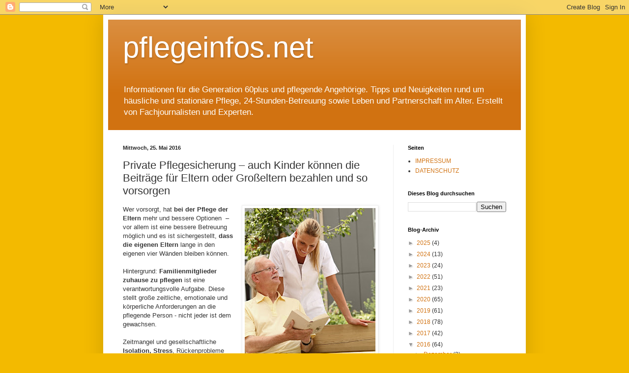

--- FILE ---
content_type: text/html; charset=utf-8
request_url: https://www.google.com/recaptcha/api2/aframe
body_size: 266
content:
<!DOCTYPE HTML><html><head><meta http-equiv="content-type" content="text/html; charset=UTF-8"></head><body><script nonce="GhT0AlJRJhbVRiV296pk2g">/** Anti-fraud and anti-abuse applications only. See google.com/recaptcha */ try{var clients={'sodar':'https://pagead2.googlesyndication.com/pagead/sodar?'};window.addEventListener("message",function(a){try{if(a.source===window.parent){var b=JSON.parse(a.data);var c=clients[b['id']];if(c){var d=document.createElement('img');d.src=c+b['params']+'&rc='+(localStorage.getItem("rc::a")?sessionStorage.getItem("rc::b"):"");window.document.body.appendChild(d);sessionStorage.setItem("rc::e",parseInt(sessionStorage.getItem("rc::e")||0)+1);localStorage.setItem("rc::h",'1762105989090');}}}catch(b){}});window.parent.postMessage("_grecaptcha_ready", "*");}catch(b){}</script></body></html>